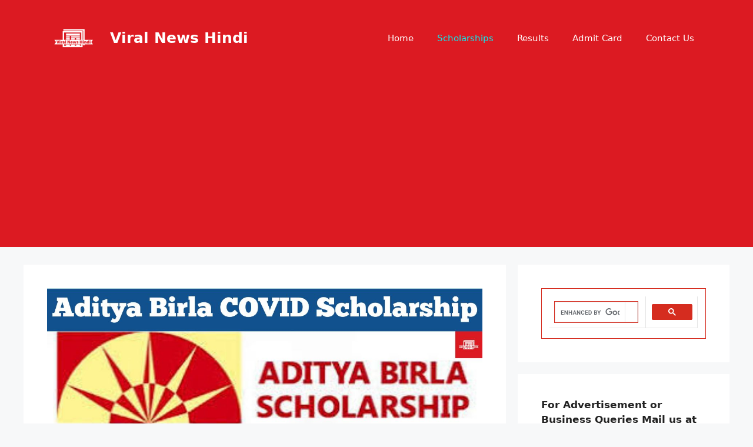

--- FILE ---
content_type: text/html; charset=utf-8
request_url: https://www.google.com/recaptcha/api2/aframe
body_size: 117
content:
<!DOCTYPE HTML><html><head><meta http-equiv="content-type" content="text/html; charset=UTF-8"></head><body><script nonce="GkXogjBQPO3VwWr2ZvpE_Q">/** Anti-fraud and anti-abuse applications only. See google.com/recaptcha */ try{var clients={'sodar':'https://pagead2.googlesyndication.com/pagead/sodar?'};window.addEventListener("message",function(a){try{if(a.source===window.parent){var b=JSON.parse(a.data);var c=clients[b['id']];if(c){var d=document.createElement('img');d.src=c+b['params']+'&rc='+(localStorage.getItem("rc::a")?sessionStorage.getItem("rc::b"):"");window.document.body.appendChild(d);sessionStorage.setItem("rc::e",parseInt(sessionStorage.getItem("rc::e")||0)+1);localStorage.setItem("rc::h",'1769045970301');}}}catch(b){}});window.parent.postMessage("_grecaptcha_ready", "*");}catch(b){}</script></body></html>